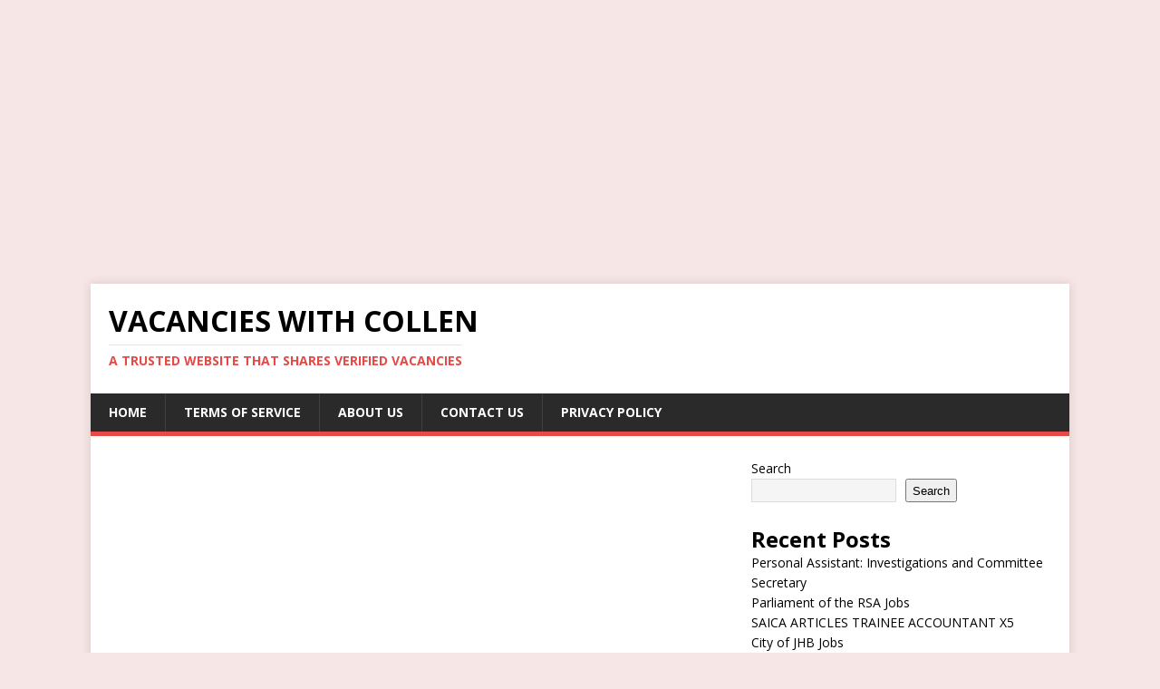

--- FILE ---
content_type: text/html; charset=utf-8
request_url: https://www.google.com/recaptcha/api2/aframe
body_size: 267
content:
<!DOCTYPE HTML><html><head><meta http-equiv="content-type" content="text/html; charset=UTF-8"></head><body><script nonce="NQ1309iH-Koq_YA-5Sr8Aw">/** Anti-fraud and anti-abuse applications only. See google.com/recaptcha */ try{var clients={'sodar':'https://pagead2.googlesyndication.com/pagead/sodar?'};window.addEventListener("message",function(a){try{if(a.source===window.parent){var b=JSON.parse(a.data);var c=clients[b['id']];if(c){var d=document.createElement('img');d.src=c+b['params']+'&rc='+(localStorage.getItem("rc::a")?sessionStorage.getItem("rc::b"):"");window.document.body.appendChild(d);sessionStorage.setItem("rc::e",parseInt(sessionStorage.getItem("rc::e")||0)+1);localStorage.setItem("rc::h",'1768992649381');}}}catch(b){}});window.parent.postMessage("_grecaptcha_ready", "*");}catch(b){}</script></body></html>